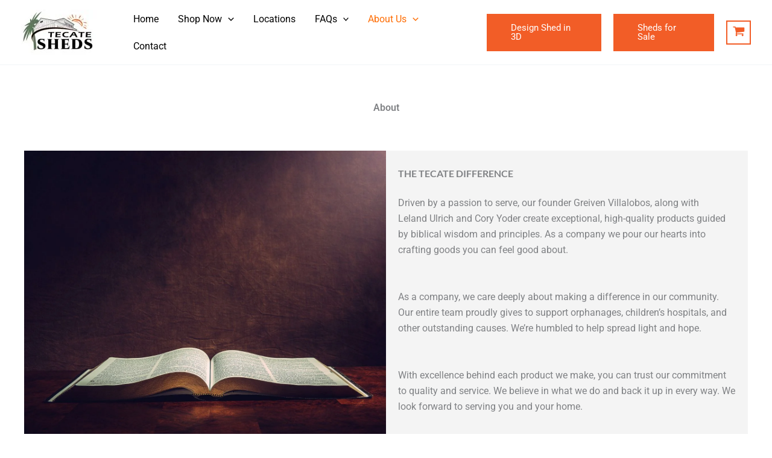

--- FILE ---
content_type: text/css
request_url: https://tecatesheds.com/wp-content/uploads/elementor/css/post-8.css?ver=1767908093
body_size: 256
content:
.elementor-kit-8{--e-global-color-primary:#525F4F;--e-global-color-secondary:#7E8C7B;--e-global-color-text:#192117;--e-global-color-accent:#F25D27;--e-global-color-60b971c:#FFC53A;--e-global-color-62addd3:#2E7D32;--e-global-color-1934770:#EBEDF2;--e-global-color-f4b13ce:#F7F7F8;--e-global-color-2402bfe:#7E8C7B;--e-global-color-5a59699:#FFE91F69;--e-global-color-0bf8687:#F0F0F1;--e-global-color-1ee71fa:#FDFDFD;--e-global-color-8d14ad5:#FAFAFA;--e-global-color-89ffd68:#FAFAFA;--e-global-color-8227c9d:#F4F4F4;--e-global-color-c9b8af2:#0072C6;--e-global-color-55679a5:#F6F6F6;--e-global-color-4d21222:#3D4039;--e-global-color-6d5e891:#BFC8BD;--e-global-color-7910e5d:#FE6B00;--e-global-color-6fc6158:#000000;--e-global-color-d58df39:#3D4039;--e-global-color-9b3cc59:#EBEAE491;--e-global-color-6c5be8b:#F4F3F0;--e-global-color-e591f16:#F4F3F0;--e-global-color-1f93606:#EBEAE491;--e-global-color-39aff1f:#EBEAE4;--e-global-typography-primary-font-family:"Lato";--e-global-typography-primary-font-weight:600;--e-global-typography-secondary-font-family:"Roboto Slab";--e-global-typography-secondary-font-weight:400;--e-global-typography-text-font-family:"Roboto";--e-global-typography-text-font-weight:400;--e-global-typography-accent-font-family:"Roboto";--e-global-typography-accent-font-weight:500;}.elementor-kit-8 button,.elementor-kit-8 input[type="button"],.elementor-kit-8 input[type="submit"],.elementor-kit-8 .elementor-button{background-color:var( --e-global-color-secondary );}.elementor-kit-8 button:hover,.elementor-kit-8 button:focus,.elementor-kit-8 input[type="button"]:hover,.elementor-kit-8 input[type="button"]:focus,.elementor-kit-8 input[type="submit"]:hover,.elementor-kit-8 input[type="submit"]:focus,.elementor-kit-8 .elementor-button:hover,.elementor-kit-8 .elementor-button:focus{background-color:var( --e-global-color-primary );}.elementor-kit-8 e-page-transition{background-color:#FFBC7D;}.elementor-kit-8 a{color:var( --e-global-color-text );}.elementor-section.elementor-section-boxed > .elementor-container{max-width:1200px;}.e-con{--container-max-width:1200px;}.elementor-widget:not(:last-child){margin-block-end:20px;}.elementor-element{--widgets-spacing:20px 20px;--widgets-spacing-row:20px;--widgets-spacing-column:20px;}{}h1.entry-title{display:var(--page-title-display);}@media(max-width:1024px){.elementor-section.elementor-section-boxed > .elementor-container{max-width:1024px;}.e-con{--container-max-width:1024px;}}@media(max-width:767px){.elementor-section.elementor-section-boxed > .elementor-container{max-width:767px;}.e-con{--container-max-width:767px;}}

--- FILE ---
content_type: text/css
request_url: https://tecatesheds.com/wp-content/uploads/elementor/css/post-15832.css?ver=1767908242
body_size: 751
content:
.elementor-15832 .elementor-element.elementor-element-d954129{margin-top:50px;margin-bottom:50px;}.elementor-15832 .elementor-element.elementor-element-2f0b152e{text-align:center;}.elementor-15832 .elementor-element.elementor-element-2f0b152e .elementor-heading-title{font-weight:600;}.elementor-15832 .elementor-element.elementor-element-2646432 > .elementor-container > .elementor-column > .elementor-widget-wrap{align-content:center;align-items:center;}.elementor-15832 .elementor-element.elementor-element-2646432:not(.elementor-motion-effects-element-type-background), .elementor-15832 .elementor-element.elementor-element-2646432 > .elementor-motion-effects-container > .elementor-motion-effects-layer{background-color:var( --e-global-color-astglobalcolor5 );}.elementor-15832 .elementor-element.elementor-element-2646432{transition:background 0.3s, border 0.3s, border-radius 0.3s, box-shadow 0.3s;padding:0px 0px 0px 0px;}.elementor-15832 .elementor-element.elementor-element-2646432 > .elementor-background-overlay{transition:background 0.3s, border-radius 0.3s, opacity 0.3s;}.elementor-15832 .elementor-element.elementor-element-3ad8cf5:not(.elementor-motion-effects-element-type-background) > .elementor-widget-wrap, .elementor-15832 .elementor-element.elementor-element-3ad8cf5 > .elementor-widget-wrap > .elementor-motion-effects-container > .elementor-motion-effects-layer{background-image:url("https://tecatesheds.com/wp-content/uploads/2023/09/bible-in-the-light-1.jpg");background-position:bottom center;background-repeat:no-repeat;background-size:cover;}.elementor-15832 .elementor-element.elementor-element-3ad8cf5 > .elementor-element-populated{transition:background 0.3s, border 0.3s, border-radius 0.3s, box-shadow 0.3s;padding:0px 0px 0px 0px;}.elementor-15832 .elementor-element.elementor-element-3ad8cf5 > .elementor-element-populated > .elementor-background-overlay{transition:background 0.3s, border-radius 0.3s, opacity 0.3s;}.elementor-15832 .elementor-element.elementor-element-6914748{--spacer-size:50px;}.elementor-15832 .elementor-element.elementor-element-472c9b30:not(.elementor-motion-effects-element-type-background) > .elementor-widget-wrap, .elementor-15832 .elementor-element.elementor-element-472c9b30 > .elementor-widget-wrap > .elementor-motion-effects-container > .elementor-motion-effects-layer{background-color:var( --e-global-color-8227c9d );}.elementor-15832 .elementor-element.elementor-element-472c9b30 > .elementor-element-populated{transition:background 0.3s, border 0.3s, border-radius 0.3s, box-shadow 0.3s;padding:25px 10px 10px 20px;}.elementor-15832 .elementor-element.elementor-element-472c9b30 > .elementor-element-populated > .elementor-background-overlay{transition:background 0.3s, border-radius 0.3s, opacity 0.3s;}.elementor-15832 .elementor-element.elementor-element-5f69ae8a > .elementor-widget-container{margin:0px 0px 0px 0px;padding:0px 0px 0px 0px;}.elementor-15832 .elementor-element.elementor-element-5f69ae8a .elementor-heading-title{font-size:32px;font-weight:600;}.elementor-15832 .elementor-element.elementor-element-2b9ec44f{width:var( --container-widget-width, 101.062% );max-width:101.062%;--container-widget-width:101.062%;--container-widget-flex-grow:0;}.elementor-15832 .elementor-element.elementor-element-2b9ec44f > .elementor-widget-container{padding:0px 10px 0px 0px;}.elementor-15832 .elementor-element.elementor-element-188bc44f:not(.elementor-motion-effects-element-type-background), .elementor-15832 .elementor-element.elementor-element-188bc44f > .elementor-motion-effects-container > .elementor-motion-effects-layer{background-color:var( --e-global-color-astglobalcolor5 );}.elementor-15832 .elementor-element.elementor-element-188bc44f{transition:background 0.3s, border 0.3s, border-radius 0.3s, box-shadow 0.3s;margin-top:0px;margin-bottom:0px;padding:060px 0px 0px 0px;}.elementor-15832 .elementor-element.elementor-element-188bc44f > .elementor-background-overlay{transition:background 0.3s, border-radius 0.3s, opacity 0.3s;}.elementor-15832 .elementor-element.elementor-element-25abf9a7 > .elementor-element-populated{padding:10px 50px 10px 50px;}.elementor-15832 .elementor-element.elementor-element-5f5dd8f img{max-width:15%;}.elementor-15832 .elementor-element.elementor-element-0b9f668 > .elementor-widget-container{padding:20px 0px 15px 0px;}.elementor-15832 .elementor-element.elementor-element-0b9f668{text-align:center;}.elementor-15832 .elementor-element.elementor-element-0b9f668 .elementor-heading-title{font-weight:600;text-transform:uppercase;}.elementor-15832 .elementor-element.elementor-element-2ef35d3{padding:10px 0px 80px 0px;}.elementor-15832 .elementor-element.elementor-element-a82ccd0 > .elementor-widget-container{padding:0px 0px 0px 10px;}.elementor-15832 .elementor-element.elementor-element-a82ccd0 .elementor-icon-box-wrapper{align-items:start;}.elementor-15832 .elementor-element.elementor-element-a82ccd0{--icon-box-icon-margin:15px;}.elementor-15832 .elementor-element.elementor-element-a82ccd0 .elementor-icon{font-size:30px;}.elementor-15832 .elementor-element.elementor-element-598b775 > .elementor-widget-container{padding:10px 0px 0px 10px;}.elementor-15832 .elementor-element.elementor-element-598b775 .elementor-icon-box-wrapper{align-items:start;}.elementor-15832 .elementor-element.elementor-element-598b775{--icon-box-icon-margin:15px;}.elementor-15832 .elementor-element.elementor-element-598b775 .elementor-icon{font-size:30px;}.elementor-15832 .elementor-element.elementor-element-904cc4c > .elementor-widget-container{padding:0px 0px 0px 10px;}.elementor-15832 .elementor-element.elementor-element-904cc4c .elementor-icon-box-wrapper{align-items:start;}.elementor-15832 .elementor-element.elementor-element-904cc4c{--icon-box-icon-margin:15px;}.elementor-15832 .elementor-element.elementor-element-904cc4c .elementor-icon{font-size:30px;}.elementor-15832 .elementor-element.elementor-element-4a4e97d > .elementor-widget-container{padding:10px 0px 0px 10px;}.elementor-15832 .elementor-element.elementor-element-4a4e97d .elementor-icon-box-wrapper{align-items:start;}.elementor-15832 .elementor-element.elementor-element-4a4e97d{--icon-box-icon-margin:15px;}.elementor-15832 .elementor-element.elementor-element-4a4e97d .elementor-icon{font-size:30px;}.elementor-15832 .elementor-element.elementor-element-fc25b9a > .elementor-widget-container{padding:0px 0px 0px 10px;}.elementor-15832 .elementor-element.elementor-element-fc25b9a .elementor-icon-box-wrapper{align-items:start;}.elementor-15832 .elementor-element.elementor-element-fc25b9a{--icon-box-icon-margin:15px;}.elementor-15832 .elementor-element.elementor-element-fc25b9a .elementor-icon{font-size:30px;}.elementor-15832 .elementor-element.elementor-element-7a56324c:not(.elementor-motion-effects-element-type-background), .elementor-15832 .elementor-element.elementor-element-7a56324c > .elementor-motion-effects-container > .elementor-motion-effects-layer{background-color:var( --e-global-color-primary );}.elementor-15832 .elementor-element.elementor-element-7a56324c{transition:background 0.3s, border 0.3s, border-radius 0.3s, box-shadow 0.3s;margin-top:0px;margin-bottom:-20px;padding:60px 0px 75px 0px;}.elementor-15832 .elementor-element.elementor-element-7a56324c > .elementor-background-overlay{transition:background 0.3s, border-radius 0.3s, opacity 0.3s;}.elementor-15832 .elementor-element.elementor-element-2b66c8c2 > .elementor-element-populated{padding:0px 50px 0px 50px;}.elementor-15832 .elementor-element.elementor-element-0389b90 .e-gallery-item:hover .elementor-gallery-item__overlay, .elementor-15832 .elementor-element.elementor-element-0389b90 .e-gallery-item:focus .elementor-gallery-item__overlay{background-color:rgba(0,0,0,0.5);}.elementor-15832 .elementor-element.elementor-element-0389b90{--image-transition-duration:800ms;--overlay-transition-duration:800ms;--content-text-align:center;--content-padding:20px;--content-transition-duration:800ms;--content-transition-delay:800ms;}.elementor-15832 .elementor-element.elementor-element-a6281e6 > .elementor-element-populated{padding:0px 50px 0px 50px;}.elementor-15832 .elementor-element.elementor-element-61d871f > .elementor-widget-container{padding:20px 0px 10px 0px;}.elementor-15832 .elementor-element.elementor-element-61d871f{text-align:center;}.elementor-15832 .elementor-element.elementor-element-61d871f .elementor-heading-title{font-weight:600;text-transform:uppercase;color:var( --e-global-color-astglobalcolor5 );}.elementor-15832 .elementor-element.elementor-element-a39df6c > .elementor-widget-container{padding:10px 0px 0px 40px;}.elementor-15832 .elementor-element.elementor-element-a39df6c{text-align:left;color:var( --e-global-color-astglobalcolor5 );}.elementor-15832 .elementor-element.elementor-element-e69a404 .e-gallery-item:hover .elementor-gallery-item__overlay, .elementor-15832 .elementor-element.elementor-element-e69a404 .e-gallery-item:focus .elementor-gallery-item__overlay{background-color:rgba(0,0,0,0.5);}.elementor-15832 .elementor-element.elementor-element-e69a404{--image-transition-duration:800ms;--overlay-transition-duration:800ms;--content-text-align:center;--content-padding:20px;--content-transition-duration:800ms;--content-transition-delay:800ms;}.elementor-15832 .elementor-element.elementor-element-49ce1cb > .elementor-element-populated{padding:0px 50px 0px 50px;}.elementor-15832 .elementor-element.elementor-element-a9f99eb .e-gallery-item:hover .elementor-gallery-item__overlay, .elementor-15832 .elementor-element.elementor-element-a9f99eb .e-gallery-item:focus .elementor-gallery-item__overlay{background-color:rgba(0,0,0,0.5);}.elementor-15832 .elementor-element.elementor-element-a9f99eb{--image-transition-duration:800ms;--overlay-transition-duration:800ms;--content-text-align:center;--content-padding:20px;--content-transition-duration:800ms;--content-transition-delay:800ms;}@media(max-width:767px){.elementor-15832 .elementor-element.elementor-element-a39df6c > .elementor-widget-container{padding:0px 0px 0px 0px;}}@media(min-width:768px){.elementor-15832 .elementor-element.elementor-element-2b66c8c2{width:10%;}.elementor-15832 .elementor-element.elementor-element-a6281e6{width:79.332%;}.elementor-15832 .elementor-element.elementor-element-49ce1cb{width:10%;}}

--- FILE ---
content_type: text/css
request_url: https://tecatesheds.com/wp-content/uploads/elementor/css/post-5263.css?ver=1767908093
body_size: 794
content:
.elementor-5263 .elementor-element.elementor-element-4680135:not(.elementor-motion-effects-element-type-background), .elementor-5263 .elementor-element.elementor-element-4680135 > .elementor-motion-effects-container > .elementor-motion-effects-layer{background-color:#FFFFFF;}.elementor-5263 .elementor-element.elementor-element-4680135{border-style:none;transition:background 0.3s, border 0.3s, border-radius 0.3s, box-shadow 0.3s;margin-top:0px;margin-bottom:0px;padding:60px 0px 60px 0px;}.elementor-5263 .elementor-element.elementor-element-4680135 > .elementor-background-overlay{transition:background 0.3s, border-radius 0.3s, opacity 0.3s;}.elementor-5263 .elementor-element.elementor-element-5318ce8 > .elementor-element-populated{padding:0px 15px 10px 15px;}.elementor-5263 .elementor-element.elementor-element-b8656b7{text-align:left;}.elementor-5263 .elementor-element.elementor-element-b8656b7 img{width:156px;}.elementor-5263 .elementor-element.elementor-element-3bb3064 > .elementor-widget-container{padding:0px 0px 0px 20px;}.elementor-5263 .elementor-element.elementor-element-3bb3064 .elementor-icon-box-wrapper{align-items:start;}.elementor-5263 .elementor-element.elementor-element-3bb3064{--icon-box-icon-margin:15px;}.elementor-5263 .elementor-element.elementor-element-3bb3064.elementor-view-stacked .elementor-icon{background-color:var( --e-global-color-accent );}.elementor-5263 .elementor-element.elementor-element-3bb3064.elementor-view-framed .elementor-icon, .elementor-5263 .elementor-element.elementor-element-3bb3064.elementor-view-default .elementor-icon{fill:var( --e-global-color-accent );color:var( --e-global-color-accent );border-color:var( --e-global-color-accent );}.elementor-5263 .elementor-element.elementor-element-3bb3064.elementor-view-stacked:has(:hover) .elementor-icon,
					 .elementor-5263 .elementor-element.elementor-element-3bb3064.elementor-view-stacked:has(:focus) .elementor-icon{background-color:var( --e-global-color-primary );}.elementor-5263 .elementor-element.elementor-element-3bb3064.elementor-view-framed:has(:hover) .elementor-icon,
					 .elementor-5263 .elementor-element.elementor-element-3bb3064.elementor-view-default:has(:hover) .elementor-icon,
					 .elementor-5263 .elementor-element.elementor-element-3bb3064.elementor-view-framed:has(:focus) .elementor-icon,
					 .elementor-5263 .elementor-element.elementor-element-3bb3064.elementor-view-default:has(:focus) .elementor-icon{fill:var( --e-global-color-primary );color:var( --e-global-color-primary );border-color:var( --e-global-color-primary );}.elementor-5263 .elementor-element.elementor-element-3bb3064 .elementor-icon{font-size:25px;}.elementor-5263 .elementor-element.elementor-element-3bb3064 .elementor-icon-box-title, .elementor-5263 .elementor-element.elementor-element-3bb3064 .elementor-icon-box-title a{font-family:"Roboto Slab", Sans-serif;font-size:18px;font-weight:400;}.elementor-5263 .elementor-element.elementor-element-626e2ae > .elementor-widget-container{padding:0px 0px 0px 20px;}.elementor-5263 .elementor-element.elementor-element-626e2ae .elementor-icon-box-wrapper{align-items:start;}.elementor-5263 .elementor-element.elementor-element-626e2ae{--icon-box-icon-margin:15px;}.elementor-5263 .elementor-element.elementor-element-626e2ae.elementor-view-stacked .elementor-icon{background-color:var( --e-global-color-accent );}.elementor-5263 .elementor-element.elementor-element-626e2ae.elementor-view-framed .elementor-icon, .elementor-5263 .elementor-element.elementor-element-626e2ae.elementor-view-default .elementor-icon{fill:var( --e-global-color-accent );color:var( --e-global-color-accent );border-color:var( --e-global-color-accent );}.elementor-5263 .elementor-element.elementor-element-626e2ae.elementor-view-stacked:has(:hover) .elementor-icon,
					 .elementor-5263 .elementor-element.elementor-element-626e2ae.elementor-view-stacked:has(:focus) .elementor-icon{background-color:var( --e-global-color-primary );}.elementor-5263 .elementor-element.elementor-element-626e2ae.elementor-view-framed:has(:hover) .elementor-icon,
					 .elementor-5263 .elementor-element.elementor-element-626e2ae.elementor-view-default:has(:hover) .elementor-icon,
					 .elementor-5263 .elementor-element.elementor-element-626e2ae.elementor-view-framed:has(:focus) .elementor-icon,
					 .elementor-5263 .elementor-element.elementor-element-626e2ae.elementor-view-default:has(:focus) .elementor-icon{fill:var( --e-global-color-primary );color:var( --e-global-color-primary );border-color:var( --e-global-color-primary );}.elementor-5263 .elementor-element.elementor-element-626e2ae .elementor-icon{font-size:25px;}.elementor-5263 .elementor-element.elementor-element-626e2ae .elementor-icon-box-title, .elementor-5263 .elementor-element.elementor-element-626e2ae .elementor-icon-box-title a{font-family:"Roboto Slab", Sans-serif;font-size:18px;font-weight:400;}.elementor-5263 .elementor-element.elementor-element-1d24d03 > .elementor-element-populated{padding:20px 15px 0px 15px;}.elementor-5263 .elementor-element.elementor-element-e859b76 .elementor-icon-list-items:not(.elementor-inline-items) .elementor-icon-list-item:not(:last-child){padding-block-end:calc(10px/2);}.elementor-5263 .elementor-element.elementor-element-e859b76 .elementor-icon-list-items:not(.elementor-inline-items) .elementor-icon-list-item:not(:first-child){margin-block-start:calc(10px/2);}.elementor-5263 .elementor-element.elementor-element-e859b76 .elementor-icon-list-items.elementor-inline-items .elementor-icon-list-item{margin-inline:calc(10px/2);}.elementor-5263 .elementor-element.elementor-element-e859b76 .elementor-icon-list-items.elementor-inline-items{margin-inline:calc(-10px/2);}.elementor-5263 .elementor-element.elementor-element-e859b76 .elementor-icon-list-items.elementor-inline-items .elementor-icon-list-item:after{inset-inline-end:calc(-10px/2);}.elementor-5263 .elementor-element.elementor-element-e859b76 .elementor-icon-list-icon i{color:rgba(0,0,0,0.23);transition:color 0.3s;}.elementor-5263 .elementor-element.elementor-element-e859b76 .elementor-icon-list-icon svg{fill:rgba(0,0,0,0.23);transition:fill 0.3s;}.elementor-5263 .elementor-element.elementor-element-e859b76{--e-icon-list-icon-size:13px;--icon-vertical-offset:0px;}.elementor-5263 .elementor-element.elementor-element-e859b76 .elementor-icon-list-icon{padding-inline-end:9px;}.elementor-5263 .elementor-element.elementor-element-e859b76 .elementor-icon-list-item > .elementor-icon-list-text, .elementor-5263 .elementor-element.elementor-element-e859b76 .elementor-icon-list-item > a{font-size:14px;font-weight:normal;}.elementor-5263 .elementor-element.elementor-element-e859b76 .elementor-icon-list-text{color:rgba(0,0,0,0.79);transition:color 0.3s;}.elementor-5263 .elementor-element.elementor-element-e859b76 .elementor-icon-list-item:hover .elementor-icon-list-text{color:var( --e-global-color-primary );}.elementor-5263 .elementor-element.elementor-element-15d289b > .elementor-element-populated{padding:20px 15px 0px 15px;}.elementor-5263 .elementor-element.elementor-element-f9441ca .elementor-icon-list-items:not(.elementor-inline-items) .elementor-icon-list-item:not(:last-child){padding-block-end:calc(10px/2);}.elementor-5263 .elementor-element.elementor-element-f9441ca .elementor-icon-list-items:not(.elementor-inline-items) .elementor-icon-list-item:not(:first-child){margin-block-start:calc(10px/2);}.elementor-5263 .elementor-element.elementor-element-f9441ca .elementor-icon-list-items.elementor-inline-items .elementor-icon-list-item{margin-inline:calc(10px/2);}.elementor-5263 .elementor-element.elementor-element-f9441ca .elementor-icon-list-items.elementor-inline-items{margin-inline:calc(-10px/2);}.elementor-5263 .elementor-element.elementor-element-f9441ca .elementor-icon-list-items.elementor-inline-items .elementor-icon-list-item:after{inset-inline-end:calc(-10px/2);}.elementor-5263 .elementor-element.elementor-element-f9441ca .elementor-icon-list-icon i{color:rgba(0,0,0,0.23);transition:color 0.3s;}.elementor-5263 .elementor-element.elementor-element-f9441ca .elementor-icon-list-icon svg{fill:rgba(0,0,0,0.23);transition:fill 0.3s;}.elementor-5263 .elementor-element.elementor-element-f9441ca{--e-icon-list-icon-size:13px;--icon-vertical-offset:0px;}.elementor-5263 .elementor-element.elementor-element-f9441ca .elementor-icon-list-icon{padding-inline-end:9px;}.elementor-5263 .elementor-element.elementor-element-f9441ca .elementor-icon-list-item > .elementor-icon-list-text, .elementor-5263 .elementor-element.elementor-element-f9441ca .elementor-icon-list-item > a{font-size:14px;font-weight:normal;}.elementor-5263 .elementor-element.elementor-element-f9441ca .elementor-icon-list-text{color:rgba(0,0,0,0.79);transition:color 0.3s;}.elementor-5263 .elementor-element.elementor-element-f9441ca .elementor-icon-list-item:hover .elementor-icon-list-text{color:var( --e-global-color-primary );}.elementor-5263 .elementor-element.elementor-element-30a4055 .elementor-icon-list-items:not(.elementor-inline-items) .elementor-icon-list-item:not(:last-child){padding-block-end:calc(10px/2);}.elementor-5263 .elementor-element.elementor-element-30a4055 .elementor-icon-list-items:not(.elementor-inline-items) .elementor-icon-list-item:not(:first-child){margin-block-start:calc(10px/2);}.elementor-5263 .elementor-element.elementor-element-30a4055 .elementor-icon-list-items.elementor-inline-items .elementor-icon-list-item{margin-inline:calc(10px/2);}.elementor-5263 .elementor-element.elementor-element-30a4055 .elementor-icon-list-items.elementor-inline-items{margin-inline:calc(-10px/2);}.elementor-5263 .elementor-element.elementor-element-30a4055 .elementor-icon-list-items.elementor-inline-items .elementor-icon-list-item:after{inset-inline-end:calc(-10px/2);}.elementor-5263 .elementor-element.elementor-element-30a4055 .elementor-icon-list-icon i{color:rgba(0,0,0,0.23);transition:color 0.3s;}.elementor-5263 .elementor-element.elementor-element-30a4055 .elementor-icon-list-icon svg{fill:rgba(0,0,0,0.23);transition:fill 0.3s;}.elementor-5263 .elementor-element.elementor-element-30a4055{--e-icon-list-icon-size:13px;--icon-vertical-offset:0px;}.elementor-5263 .elementor-element.elementor-element-30a4055 .elementor-icon-list-icon{padding-inline-end:9px;}.elementor-5263 .elementor-element.elementor-element-30a4055 .elementor-icon-list-item > .elementor-icon-list-text, .elementor-5263 .elementor-element.elementor-element-30a4055 .elementor-icon-list-item > a{font-size:14px;font-weight:normal;}.elementor-5263 .elementor-element.elementor-element-30a4055 .elementor-icon-list-text{color:rgba(0,0,0,0.79);transition:color 0.3s;}.elementor-5263 .elementor-element.elementor-element-30a4055 .elementor-icon-list-item:hover .elementor-icon-list-text{color:var( --e-global-color-primary );}.elementor-5263 .elementor-element.elementor-element-d6968ea > .elementor-container > .elementor-column > .elementor-widget-wrap{align-content:center;align-items:center;}.elementor-5263 .elementor-element.elementor-element-d6968ea:not(.elementor-motion-effects-element-type-background), .elementor-5263 .elementor-element.elementor-element-d6968ea > .elementor-motion-effects-container > .elementor-motion-effects-layer{background-color:var( --e-global-color-primary );}.elementor-5263 .elementor-element.elementor-element-d6968ea > .elementor-container{min-height:50px;}.elementor-5263 .elementor-element.elementor-element-d6968ea{transition:background 0.3s, border 0.3s, border-radius 0.3s, box-shadow 0.3s;}.elementor-5263 .elementor-element.elementor-element-d6968ea > .elementor-background-overlay{transition:background 0.3s, border-radius 0.3s, opacity 0.3s;}.elementor-5263 .elementor-element.elementor-element-f8b65f7{text-align:center;}.elementor-5263 .elementor-element.elementor-element-f8b65f7 .elementor-heading-title{font-size:14px;font-weight:400;text-transform:uppercase;color:#FFFFFF;}.elementor-theme-builder-content-area{height:400px;}.elementor-location-header:before, .elementor-location-footer:before{content:"";display:table;clear:both;}@media(min-width:768px){.elementor-5263 .elementor-element.elementor-element-5183c70{width:15%;}.elementor-5263 .elementor-element.elementor-element-5318ce8{width:25%;}.elementor-5263 .elementor-element.elementor-element-15d289b{width:25%;}.elementor-5263 .elementor-element.elementor-element-665a8c4{width:15%;}}@media(max-width:1024px){.elementor-5263 .elementor-element.elementor-element-4680135{padding:30px 20px 30px 20px;}.elementor-5263 .elementor-element.elementor-element-e859b76 .elementor-icon-list-item > .elementor-icon-list-text, .elementor-5263 .elementor-element.elementor-element-e859b76 .elementor-icon-list-item > a{font-size:13px;}.elementor-5263 .elementor-element.elementor-element-f9441ca .elementor-icon-list-item > .elementor-icon-list-text, .elementor-5263 .elementor-element.elementor-element-f9441ca .elementor-icon-list-item > a{font-size:13px;}.elementor-5263 .elementor-element.elementor-element-30a4055 .elementor-icon-list-item > .elementor-icon-list-text, .elementor-5263 .elementor-element.elementor-element-30a4055 .elementor-icon-list-item > a{font-size:13px;}.elementor-5263 .elementor-element.elementor-element-d6968ea{padding:5px 20px 5px 20px;}}@media(max-width:767px){.elementor-5263 .elementor-element.elementor-element-4680135{padding:30px 20px 30px 20px;}.elementor-5263 .elementor-element.elementor-element-b8656b7 img{width:80px;}.elementor-5263 .elementor-element.elementor-element-f8b65f7{text-align:center;}}